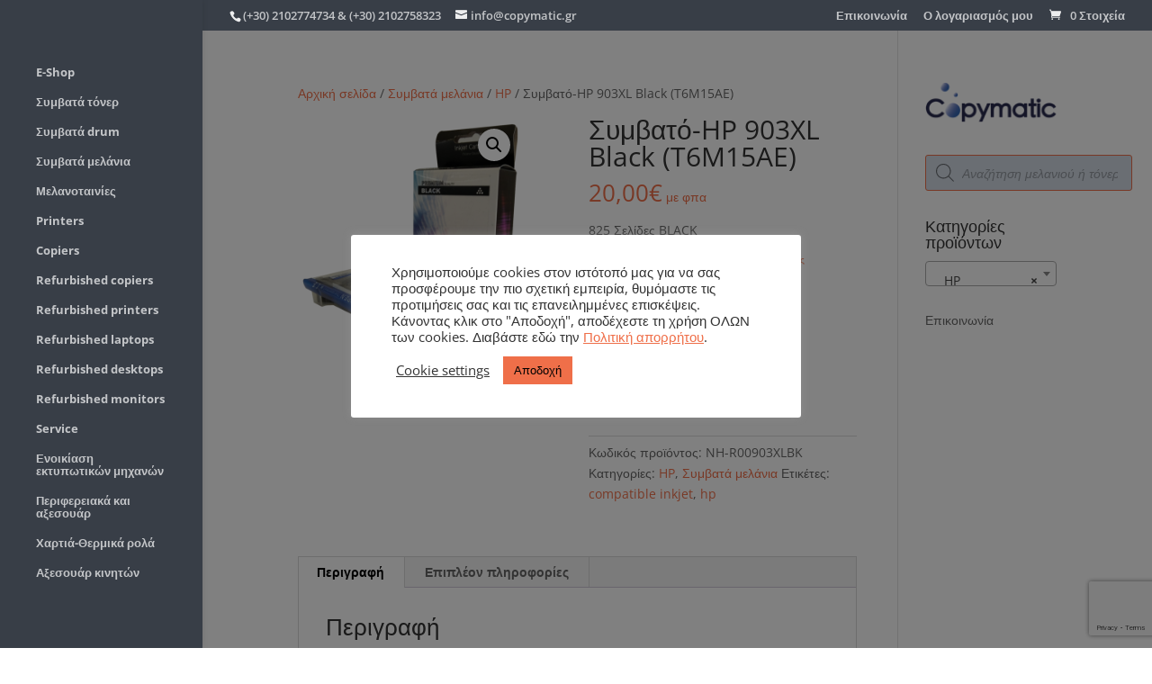

--- FILE ---
content_type: text/html; charset=utf-8
request_url: https://www.google.com/recaptcha/api2/anchor?ar=1&k=6LfWkagZAAAAAEvQl5XX_u9hfU1CZJzD0ywjMfpd&co=aHR0cHM6Ly9jb3B5bWF0aWMuZ3I6NDQz&hl=en&v=PoyoqOPhxBO7pBk68S4YbpHZ&size=invisible&anchor-ms=20000&execute-ms=30000&cb=8u8pagiixg29
body_size: 48562
content:
<!DOCTYPE HTML><html dir="ltr" lang="en"><head><meta http-equiv="Content-Type" content="text/html; charset=UTF-8">
<meta http-equiv="X-UA-Compatible" content="IE=edge">
<title>reCAPTCHA</title>
<style type="text/css">
/* cyrillic-ext */
@font-face {
  font-family: 'Roboto';
  font-style: normal;
  font-weight: 400;
  font-stretch: 100%;
  src: url(//fonts.gstatic.com/s/roboto/v48/KFO7CnqEu92Fr1ME7kSn66aGLdTylUAMa3GUBHMdazTgWw.woff2) format('woff2');
  unicode-range: U+0460-052F, U+1C80-1C8A, U+20B4, U+2DE0-2DFF, U+A640-A69F, U+FE2E-FE2F;
}
/* cyrillic */
@font-face {
  font-family: 'Roboto';
  font-style: normal;
  font-weight: 400;
  font-stretch: 100%;
  src: url(//fonts.gstatic.com/s/roboto/v48/KFO7CnqEu92Fr1ME7kSn66aGLdTylUAMa3iUBHMdazTgWw.woff2) format('woff2');
  unicode-range: U+0301, U+0400-045F, U+0490-0491, U+04B0-04B1, U+2116;
}
/* greek-ext */
@font-face {
  font-family: 'Roboto';
  font-style: normal;
  font-weight: 400;
  font-stretch: 100%;
  src: url(//fonts.gstatic.com/s/roboto/v48/KFO7CnqEu92Fr1ME7kSn66aGLdTylUAMa3CUBHMdazTgWw.woff2) format('woff2');
  unicode-range: U+1F00-1FFF;
}
/* greek */
@font-face {
  font-family: 'Roboto';
  font-style: normal;
  font-weight: 400;
  font-stretch: 100%;
  src: url(//fonts.gstatic.com/s/roboto/v48/KFO7CnqEu92Fr1ME7kSn66aGLdTylUAMa3-UBHMdazTgWw.woff2) format('woff2');
  unicode-range: U+0370-0377, U+037A-037F, U+0384-038A, U+038C, U+038E-03A1, U+03A3-03FF;
}
/* math */
@font-face {
  font-family: 'Roboto';
  font-style: normal;
  font-weight: 400;
  font-stretch: 100%;
  src: url(//fonts.gstatic.com/s/roboto/v48/KFO7CnqEu92Fr1ME7kSn66aGLdTylUAMawCUBHMdazTgWw.woff2) format('woff2');
  unicode-range: U+0302-0303, U+0305, U+0307-0308, U+0310, U+0312, U+0315, U+031A, U+0326-0327, U+032C, U+032F-0330, U+0332-0333, U+0338, U+033A, U+0346, U+034D, U+0391-03A1, U+03A3-03A9, U+03B1-03C9, U+03D1, U+03D5-03D6, U+03F0-03F1, U+03F4-03F5, U+2016-2017, U+2034-2038, U+203C, U+2040, U+2043, U+2047, U+2050, U+2057, U+205F, U+2070-2071, U+2074-208E, U+2090-209C, U+20D0-20DC, U+20E1, U+20E5-20EF, U+2100-2112, U+2114-2115, U+2117-2121, U+2123-214F, U+2190, U+2192, U+2194-21AE, U+21B0-21E5, U+21F1-21F2, U+21F4-2211, U+2213-2214, U+2216-22FF, U+2308-230B, U+2310, U+2319, U+231C-2321, U+2336-237A, U+237C, U+2395, U+239B-23B7, U+23D0, U+23DC-23E1, U+2474-2475, U+25AF, U+25B3, U+25B7, U+25BD, U+25C1, U+25CA, U+25CC, U+25FB, U+266D-266F, U+27C0-27FF, U+2900-2AFF, U+2B0E-2B11, U+2B30-2B4C, U+2BFE, U+3030, U+FF5B, U+FF5D, U+1D400-1D7FF, U+1EE00-1EEFF;
}
/* symbols */
@font-face {
  font-family: 'Roboto';
  font-style: normal;
  font-weight: 400;
  font-stretch: 100%;
  src: url(//fonts.gstatic.com/s/roboto/v48/KFO7CnqEu92Fr1ME7kSn66aGLdTylUAMaxKUBHMdazTgWw.woff2) format('woff2');
  unicode-range: U+0001-000C, U+000E-001F, U+007F-009F, U+20DD-20E0, U+20E2-20E4, U+2150-218F, U+2190, U+2192, U+2194-2199, U+21AF, U+21E6-21F0, U+21F3, U+2218-2219, U+2299, U+22C4-22C6, U+2300-243F, U+2440-244A, U+2460-24FF, U+25A0-27BF, U+2800-28FF, U+2921-2922, U+2981, U+29BF, U+29EB, U+2B00-2BFF, U+4DC0-4DFF, U+FFF9-FFFB, U+10140-1018E, U+10190-1019C, U+101A0, U+101D0-101FD, U+102E0-102FB, U+10E60-10E7E, U+1D2C0-1D2D3, U+1D2E0-1D37F, U+1F000-1F0FF, U+1F100-1F1AD, U+1F1E6-1F1FF, U+1F30D-1F30F, U+1F315, U+1F31C, U+1F31E, U+1F320-1F32C, U+1F336, U+1F378, U+1F37D, U+1F382, U+1F393-1F39F, U+1F3A7-1F3A8, U+1F3AC-1F3AF, U+1F3C2, U+1F3C4-1F3C6, U+1F3CA-1F3CE, U+1F3D4-1F3E0, U+1F3ED, U+1F3F1-1F3F3, U+1F3F5-1F3F7, U+1F408, U+1F415, U+1F41F, U+1F426, U+1F43F, U+1F441-1F442, U+1F444, U+1F446-1F449, U+1F44C-1F44E, U+1F453, U+1F46A, U+1F47D, U+1F4A3, U+1F4B0, U+1F4B3, U+1F4B9, U+1F4BB, U+1F4BF, U+1F4C8-1F4CB, U+1F4D6, U+1F4DA, U+1F4DF, U+1F4E3-1F4E6, U+1F4EA-1F4ED, U+1F4F7, U+1F4F9-1F4FB, U+1F4FD-1F4FE, U+1F503, U+1F507-1F50B, U+1F50D, U+1F512-1F513, U+1F53E-1F54A, U+1F54F-1F5FA, U+1F610, U+1F650-1F67F, U+1F687, U+1F68D, U+1F691, U+1F694, U+1F698, U+1F6AD, U+1F6B2, U+1F6B9-1F6BA, U+1F6BC, U+1F6C6-1F6CF, U+1F6D3-1F6D7, U+1F6E0-1F6EA, U+1F6F0-1F6F3, U+1F6F7-1F6FC, U+1F700-1F7FF, U+1F800-1F80B, U+1F810-1F847, U+1F850-1F859, U+1F860-1F887, U+1F890-1F8AD, U+1F8B0-1F8BB, U+1F8C0-1F8C1, U+1F900-1F90B, U+1F93B, U+1F946, U+1F984, U+1F996, U+1F9E9, U+1FA00-1FA6F, U+1FA70-1FA7C, U+1FA80-1FA89, U+1FA8F-1FAC6, U+1FACE-1FADC, U+1FADF-1FAE9, U+1FAF0-1FAF8, U+1FB00-1FBFF;
}
/* vietnamese */
@font-face {
  font-family: 'Roboto';
  font-style: normal;
  font-weight: 400;
  font-stretch: 100%;
  src: url(//fonts.gstatic.com/s/roboto/v48/KFO7CnqEu92Fr1ME7kSn66aGLdTylUAMa3OUBHMdazTgWw.woff2) format('woff2');
  unicode-range: U+0102-0103, U+0110-0111, U+0128-0129, U+0168-0169, U+01A0-01A1, U+01AF-01B0, U+0300-0301, U+0303-0304, U+0308-0309, U+0323, U+0329, U+1EA0-1EF9, U+20AB;
}
/* latin-ext */
@font-face {
  font-family: 'Roboto';
  font-style: normal;
  font-weight: 400;
  font-stretch: 100%;
  src: url(//fonts.gstatic.com/s/roboto/v48/KFO7CnqEu92Fr1ME7kSn66aGLdTylUAMa3KUBHMdazTgWw.woff2) format('woff2');
  unicode-range: U+0100-02BA, U+02BD-02C5, U+02C7-02CC, U+02CE-02D7, U+02DD-02FF, U+0304, U+0308, U+0329, U+1D00-1DBF, U+1E00-1E9F, U+1EF2-1EFF, U+2020, U+20A0-20AB, U+20AD-20C0, U+2113, U+2C60-2C7F, U+A720-A7FF;
}
/* latin */
@font-face {
  font-family: 'Roboto';
  font-style: normal;
  font-weight: 400;
  font-stretch: 100%;
  src: url(//fonts.gstatic.com/s/roboto/v48/KFO7CnqEu92Fr1ME7kSn66aGLdTylUAMa3yUBHMdazQ.woff2) format('woff2');
  unicode-range: U+0000-00FF, U+0131, U+0152-0153, U+02BB-02BC, U+02C6, U+02DA, U+02DC, U+0304, U+0308, U+0329, U+2000-206F, U+20AC, U+2122, U+2191, U+2193, U+2212, U+2215, U+FEFF, U+FFFD;
}
/* cyrillic-ext */
@font-face {
  font-family: 'Roboto';
  font-style: normal;
  font-weight: 500;
  font-stretch: 100%;
  src: url(//fonts.gstatic.com/s/roboto/v48/KFO7CnqEu92Fr1ME7kSn66aGLdTylUAMa3GUBHMdazTgWw.woff2) format('woff2');
  unicode-range: U+0460-052F, U+1C80-1C8A, U+20B4, U+2DE0-2DFF, U+A640-A69F, U+FE2E-FE2F;
}
/* cyrillic */
@font-face {
  font-family: 'Roboto';
  font-style: normal;
  font-weight: 500;
  font-stretch: 100%;
  src: url(//fonts.gstatic.com/s/roboto/v48/KFO7CnqEu92Fr1ME7kSn66aGLdTylUAMa3iUBHMdazTgWw.woff2) format('woff2');
  unicode-range: U+0301, U+0400-045F, U+0490-0491, U+04B0-04B1, U+2116;
}
/* greek-ext */
@font-face {
  font-family: 'Roboto';
  font-style: normal;
  font-weight: 500;
  font-stretch: 100%;
  src: url(//fonts.gstatic.com/s/roboto/v48/KFO7CnqEu92Fr1ME7kSn66aGLdTylUAMa3CUBHMdazTgWw.woff2) format('woff2');
  unicode-range: U+1F00-1FFF;
}
/* greek */
@font-face {
  font-family: 'Roboto';
  font-style: normal;
  font-weight: 500;
  font-stretch: 100%;
  src: url(//fonts.gstatic.com/s/roboto/v48/KFO7CnqEu92Fr1ME7kSn66aGLdTylUAMa3-UBHMdazTgWw.woff2) format('woff2');
  unicode-range: U+0370-0377, U+037A-037F, U+0384-038A, U+038C, U+038E-03A1, U+03A3-03FF;
}
/* math */
@font-face {
  font-family: 'Roboto';
  font-style: normal;
  font-weight: 500;
  font-stretch: 100%;
  src: url(//fonts.gstatic.com/s/roboto/v48/KFO7CnqEu92Fr1ME7kSn66aGLdTylUAMawCUBHMdazTgWw.woff2) format('woff2');
  unicode-range: U+0302-0303, U+0305, U+0307-0308, U+0310, U+0312, U+0315, U+031A, U+0326-0327, U+032C, U+032F-0330, U+0332-0333, U+0338, U+033A, U+0346, U+034D, U+0391-03A1, U+03A3-03A9, U+03B1-03C9, U+03D1, U+03D5-03D6, U+03F0-03F1, U+03F4-03F5, U+2016-2017, U+2034-2038, U+203C, U+2040, U+2043, U+2047, U+2050, U+2057, U+205F, U+2070-2071, U+2074-208E, U+2090-209C, U+20D0-20DC, U+20E1, U+20E5-20EF, U+2100-2112, U+2114-2115, U+2117-2121, U+2123-214F, U+2190, U+2192, U+2194-21AE, U+21B0-21E5, U+21F1-21F2, U+21F4-2211, U+2213-2214, U+2216-22FF, U+2308-230B, U+2310, U+2319, U+231C-2321, U+2336-237A, U+237C, U+2395, U+239B-23B7, U+23D0, U+23DC-23E1, U+2474-2475, U+25AF, U+25B3, U+25B7, U+25BD, U+25C1, U+25CA, U+25CC, U+25FB, U+266D-266F, U+27C0-27FF, U+2900-2AFF, U+2B0E-2B11, U+2B30-2B4C, U+2BFE, U+3030, U+FF5B, U+FF5D, U+1D400-1D7FF, U+1EE00-1EEFF;
}
/* symbols */
@font-face {
  font-family: 'Roboto';
  font-style: normal;
  font-weight: 500;
  font-stretch: 100%;
  src: url(//fonts.gstatic.com/s/roboto/v48/KFO7CnqEu92Fr1ME7kSn66aGLdTylUAMaxKUBHMdazTgWw.woff2) format('woff2');
  unicode-range: U+0001-000C, U+000E-001F, U+007F-009F, U+20DD-20E0, U+20E2-20E4, U+2150-218F, U+2190, U+2192, U+2194-2199, U+21AF, U+21E6-21F0, U+21F3, U+2218-2219, U+2299, U+22C4-22C6, U+2300-243F, U+2440-244A, U+2460-24FF, U+25A0-27BF, U+2800-28FF, U+2921-2922, U+2981, U+29BF, U+29EB, U+2B00-2BFF, U+4DC0-4DFF, U+FFF9-FFFB, U+10140-1018E, U+10190-1019C, U+101A0, U+101D0-101FD, U+102E0-102FB, U+10E60-10E7E, U+1D2C0-1D2D3, U+1D2E0-1D37F, U+1F000-1F0FF, U+1F100-1F1AD, U+1F1E6-1F1FF, U+1F30D-1F30F, U+1F315, U+1F31C, U+1F31E, U+1F320-1F32C, U+1F336, U+1F378, U+1F37D, U+1F382, U+1F393-1F39F, U+1F3A7-1F3A8, U+1F3AC-1F3AF, U+1F3C2, U+1F3C4-1F3C6, U+1F3CA-1F3CE, U+1F3D4-1F3E0, U+1F3ED, U+1F3F1-1F3F3, U+1F3F5-1F3F7, U+1F408, U+1F415, U+1F41F, U+1F426, U+1F43F, U+1F441-1F442, U+1F444, U+1F446-1F449, U+1F44C-1F44E, U+1F453, U+1F46A, U+1F47D, U+1F4A3, U+1F4B0, U+1F4B3, U+1F4B9, U+1F4BB, U+1F4BF, U+1F4C8-1F4CB, U+1F4D6, U+1F4DA, U+1F4DF, U+1F4E3-1F4E6, U+1F4EA-1F4ED, U+1F4F7, U+1F4F9-1F4FB, U+1F4FD-1F4FE, U+1F503, U+1F507-1F50B, U+1F50D, U+1F512-1F513, U+1F53E-1F54A, U+1F54F-1F5FA, U+1F610, U+1F650-1F67F, U+1F687, U+1F68D, U+1F691, U+1F694, U+1F698, U+1F6AD, U+1F6B2, U+1F6B9-1F6BA, U+1F6BC, U+1F6C6-1F6CF, U+1F6D3-1F6D7, U+1F6E0-1F6EA, U+1F6F0-1F6F3, U+1F6F7-1F6FC, U+1F700-1F7FF, U+1F800-1F80B, U+1F810-1F847, U+1F850-1F859, U+1F860-1F887, U+1F890-1F8AD, U+1F8B0-1F8BB, U+1F8C0-1F8C1, U+1F900-1F90B, U+1F93B, U+1F946, U+1F984, U+1F996, U+1F9E9, U+1FA00-1FA6F, U+1FA70-1FA7C, U+1FA80-1FA89, U+1FA8F-1FAC6, U+1FACE-1FADC, U+1FADF-1FAE9, U+1FAF0-1FAF8, U+1FB00-1FBFF;
}
/* vietnamese */
@font-face {
  font-family: 'Roboto';
  font-style: normal;
  font-weight: 500;
  font-stretch: 100%;
  src: url(//fonts.gstatic.com/s/roboto/v48/KFO7CnqEu92Fr1ME7kSn66aGLdTylUAMa3OUBHMdazTgWw.woff2) format('woff2');
  unicode-range: U+0102-0103, U+0110-0111, U+0128-0129, U+0168-0169, U+01A0-01A1, U+01AF-01B0, U+0300-0301, U+0303-0304, U+0308-0309, U+0323, U+0329, U+1EA0-1EF9, U+20AB;
}
/* latin-ext */
@font-face {
  font-family: 'Roboto';
  font-style: normal;
  font-weight: 500;
  font-stretch: 100%;
  src: url(//fonts.gstatic.com/s/roboto/v48/KFO7CnqEu92Fr1ME7kSn66aGLdTylUAMa3KUBHMdazTgWw.woff2) format('woff2');
  unicode-range: U+0100-02BA, U+02BD-02C5, U+02C7-02CC, U+02CE-02D7, U+02DD-02FF, U+0304, U+0308, U+0329, U+1D00-1DBF, U+1E00-1E9F, U+1EF2-1EFF, U+2020, U+20A0-20AB, U+20AD-20C0, U+2113, U+2C60-2C7F, U+A720-A7FF;
}
/* latin */
@font-face {
  font-family: 'Roboto';
  font-style: normal;
  font-weight: 500;
  font-stretch: 100%;
  src: url(//fonts.gstatic.com/s/roboto/v48/KFO7CnqEu92Fr1ME7kSn66aGLdTylUAMa3yUBHMdazQ.woff2) format('woff2');
  unicode-range: U+0000-00FF, U+0131, U+0152-0153, U+02BB-02BC, U+02C6, U+02DA, U+02DC, U+0304, U+0308, U+0329, U+2000-206F, U+20AC, U+2122, U+2191, U+2193, U+2212, U+2215, U+FEFF, U+FFFD;
}
/* cyrillic-ext */
@font-face {
  font-family: 'Roboto';
  font-style: normal;
  font-weight: 900;
  font-stretch: 100%;
  src: url(//fonts.gstatic.com/s/roboto/v48/KFO7CnqEu92Fr1ME7kSn66aGLdTylUAMa3GUBHMdazTgWw.woff2) format('woff2');
  unicode-range: U+0460-052F, U+1C80-1C8A, U+20B4, U+2DE0-2DFF, U+A640-A69F, U+FE2E-FE2F;
}
/* cyrillic */
@font-face {
  font-family: 'Roboto';
  font-style: normal;
  font-weight: 900;
  font-stretch: 100%;
  src: url(//fonts.gstatic.com/s/roboto/v48/KFO7CnqEu92Fr1ME7kSn66aGLdTylUAMa3iUBHMdazTgWw.woff2) format('woff2');
  unicode-range: U+0301, U+0400-045F, U+0490-0491, U+04B0-04B1, U+2116;
}
/* greek-ext */
@font-face {
  font-family: 'Roboto';
  font-style: normal;
  font-weight: 900;
  font-stretch: 100%;
  src: url(//fonts.gstatic.com/s/roboto/v48/KFO7CnqEu92Fr1ME7kSn66aGLdTylUAMa3CUBHMdazTgWw.woff2) format('woff2');
  unicode-range: U+1F00-1FFF;
}
/* greek */
@font-face {
  font-family: 'Roboto';
  font-style: normal;
  font-weight: 900;
  font-stretch: 100%;
  src: url(//fonts.gstatic.com/s/roboto/v48/KFO7CnqEu92Fr1ME7kSn66aGLdTylUAMa3-UBHMdazTgWw.woff2) format('woff2');
  unicode-range: U+0370-0377, U+037A-037F, U+0384-038A, U+038C, U+038E-03A1, U+03A3-03FF;
}
/* math */
@font-face {
  font-family: 'Roboto';
  font-style: normal;
  font-weight: 900;
  font-stretch: 100%;
  src: url(//fonts.gstatic.com/s/roboto/v48/KFO7CnqEu92Fr1ME7kSn66aGLdTylUAMawCUBHMdazTgWw.woff2) format('woff2');
  unicode-range: U+0302-0303, U+0305, U+0307-0308, U+0310, U+0312, U+0315, U+031A, U+0326-0327, U+032C, U+032F-0330, U+0332-0333, U+0338, U+033A, U+0346, U+034D, U+0391-03A1, U+03A3-03A9, U+03B1-03C9, U+03D1, U+03D5-03D6, U+03F0-03F1, U+03F4-03F5, U+2016-2017, U+2034-2038, U+203C, U+2040, U+2043, U+2047, U+2050, U+2057, U+205F, U+2070-2071, U+2074-208E, U+2090-209C, U+20D0-20DC, U+20E1, U+20E5-20EF, U+2100-2112, U+2114-2115, U+2117-2121, U+2123-214F, U+2190, U+2192, U+2194-21AE, U+21B0-21E5, U+21F1-21F2, U+21F4-2211, U+2213-2214, U+2216-22FF, U+2308-230B, U+2310, U+2319, U+231C-2321, U+2336-237A, U+237C, U+2395, U+239B-23B7, U+23D0, U+23DC-23E1, U+2474-2475, U+25AF, U+25B3, U+25B7, U+25BD, U+25C1, U+25CA, U+25CC, U+25FB, U+266D-266F, U+27C0-27FF, U+2900-2AFF, U+2B0E-2B11, U+2B30-2B4C, U+2BFE, U+3030, U+FF5B, U+FF5D, U+1D400-1D7FF, U+1EE00-1EEFF;
}
/* symbols */
@font-face {
  font-family: 'Roboto';
  font-style: normal;
  font-weight: 900;
  font-stretch: 100%;
  src: url(//fonts.gstatic.com/s/roboto/v48/KFO7CnqEu92Fr1ME7kSn66aGLdTylUAMaxKUBHMdazTgWw.woff2) format('woff2');
  unicode-range: U+0001-000C, U+000E-001F, U+007F-009F, U+20DD-20E0, U+20E2-20E4, U+2150-218F, U+2190, U+2192, U+2194-2199, U+21AF, U+21E6-21F0, U+21F3, U+2218-2219, U+2299, U+22C4-22C6, U+2300-243F, U+2440-244A, U+2460-24FF, U+25A0-27BF, U+2800-28FF, U+2921-2922, U+2981, U+29BF, U+29EB, U+2B00-2BFF, U+4DC0-4DFF, U+FFF9-FFFB, U+10140-1018E, U+10190-1019C, U+101A0, U+101D0-101FD, U+102E0-102FB, U+10E60-10E7E, U+1D2C0-1D2D3, U+1D2E0-1D37F, U+1F000-1F0FF, U+1F100-1F1AD, U+1F1E6-1F1FF, U+1F30D-1F30F, U+1F315, U+1F31C, U+1F31E, U+1F320-1F32C, U+1F336, U+1F378, U+1F37D, U+1F382, U+1F393-1F39F, U+1F3A7-1F3A8, U+1F3AC-1F3AF, U+1F3C2, U+1F3C4-1F3C6, U+1F3CA-1F3CE, U+1F3D4-1F3E0, U+1F3ED, U+1F3F1-1F3F3, U+1F3F5-1F3F7, U+1F408, U+1F415, U+1F41F, U+1F426, U+1F43F, U+1F441-1F442, U+1F444, U+1F446-1F449, U+1F44C-1F44E, U+1F453, U+1F46A, U+1F47D, U+1F4A3, U+1F4B0, U+1F4B3, U+1F4B9, U+1F4BB, U+1F4BF, U+1F4C8-1F4CB, U+1F4D6, U+1F4DA, U+1F4DF, U+1F4E3-1F4E6, U+1F4EA-1F4ED, U+1F4F7, U+1F4F9-1F4FB, U+1F4FD-1F4FE, U+1F503, U+1F507-1F50B, U+1F50D, U+1F512-1F513, U+1F53E-1F54A, U+1F54F-1F5FA, U+1F610, U+1F650-1F67F, U+1F687, U+1F68D, U+1F691, U+1F694, U+1F698, U+1F6AD, U+1F6B2, U+1F6B9-1F6BA, U+1F6BC, U+1F6C6-1F6CF, U+1F6D3-1F6D7, U+1F6E0-1F6EA, U+1F6F0-1F6F3, U+1F6F7-1F6FC, U+1F700-1F7FF, U+1F800-1F80B, U+1F810-1F847, U+1F850-1F859, U+1F860-1F887, U+1F890-1F8AD, U+1F8B0-1F8BB, U+1F8C0-1F8C1, U+1F900-1F90B, U+1F93B, U+1F946, U+1F984, U+1F996, U+1F9E9, U+1FA00-1FA6F, U+1FA70-1FA7C, U+1FA80-1FA89, U+1FA8F-1FAC6, U+1FACE-1FADC, U+1FADF-1FAE9, U+1FAF0-1FAF8, U+1FB00-1FBFF;
}
/* vietnamese */
@font-face {
  font-family: 'Roboto';
  font-style: normal;
  font-weight: 900;
  font-stretch: 100%;
  src: url(//fonts.gstatic.com/s/roboto/v48/KFO7CnqEu92Fr1ME7kSn66aGLdTylUAMa3OUBHMdazTgWw.woff2) format('woff2');
  unicode-range: U+0102-0103, U+0110-0111, U+0128-0129, U+0168-0169, U+01A0-01A1, U+01AF-01B0, U+0300-0301, U+0303-0304, U+0308-0309, U+0323, U+0329, U+1EA0-1EF9, U+20AB;
}
/* latin-ext */
@font-face {
  font-family: 'Roboto';
  font-style: normal;
  font-weight: 900;
  font-stretch: 100%;
  src: url(//fonts.gstatic.com/s/roboto/v48/KFO7CnqEu92Fr1ME7kSn66aGLdTylUAMa3KUBHMdazTgWw.woff2) format('woff2');
  unicode-range: U+0100-02BA, U+02BD-02C5, U+02C7-02CC, U+02CE-02D7, U+02DD-02FF, U+0304, U+0308, U+0329, U+1D00-1DBF, U+1E00-1E9F, U+1EF2-1EFF, U+2020, U+20A0-20AB, U+20AD-20C0, U+2113, U+2C60-2C7F, U+A720-A7FF;
}
/* latin */
@font-face {
  font-family: 'Roboto';
  font-style: normal;
  font-weight: 900;
  font-stretch: 100%;
  src: url(//fonts.gstatic.com/s/roboto/v48/KFO7CnqEu92Fr1ME7kSn66aGLdTylUAMa3yUBHMdazQ.woff2) format('woff2');
  unicode-range: U+0000-00FF, U+0131, U+0152-0153, U+02BB-02BC, U+02C6, U+02DA, U+02DC, U+0304, U+0308, U+0329, U+2000-206F, U+20AC, U+2122, U+2191, U+2193, U+2212, U+2215, U+FEFF, U+FFFD;
}

</style>
<link rel="stylesheet" type="text/css" href="https://www.gstatic.com/recaptcha/releases/PoyoqOPhxBO7pBk68S4YbpHZ/styles__ltr.css">
<script nonce="kvzR5kEbJesWjhaE2JH4YQ" type="text/javascript">window['__recaptcha_api'] = 'https://www.google.com/recaptcha/api2/';</script>
<script type="text/javascript" src="https://www.gstatic.com/recaptcha/releases/PoyoqOPhxBO7pBk68S4YbpHZ/recaptcha__en.js" nonce="kvzR5kEbJesWjhaE2JH4YQ">
      
    </script></head>
<body><div id="rc-anchor-alert" class="rc-anchor-alert"></div>
<input type="hidden" id="recaptcha-token" value="[base64]">
<script type="text/javascript" nonce="kvzR5kEbJesWjhaE2JH4YQ">
      recaptcha.anchor.Main.init("[\x22ainput\x22,[\x22bgdata\x22,\x22\x22,\[base64]/[base64]/[base64]/[base64]/[base64]/[base64]/[base64]/[base64]/[base64]/[base64]\\u003d\x22,\[base64]\\u003d\x22,\x22V8Ouwp3CrFZ1a8K1wqTCuMOnT8OufcOBfXXDqcK8wqQcw4RHwqxOU8O0w59sw5nCvcKSJ8KdL0rCt8KawozDi8K5R8OZCcOXw54LwpIhdlg5wq3Di8OBwpDCuCfDmMOvw7ZSw5nDvk3CqAZ/[base64]/wpzDtG9Nw7B/JcKTdsKOc8KUPMKAM8KfB3Vsw7N8w4zDkwkvBiAQwoLCtsKpOAp3wq3Dq2Apwqk5w6PCqjPCsyjCuhjDicOSYMK7w7NEwrYMw7goMcOqwqXCnFMcYsO/[base64]/Cn8KgLsOkPsKAw4J5Q3zCpA3Clk9Nwqx6CsKiw47DvsKQAcKnSnDDs8OOScOAJMKBFXXCi8Ovw6jCljzDqQVcwogoasK9wqoAw6HCqcO5CRDCuMOawoEBCTZEw6E2XA1Aw7BPdcOXwqrDi8Osa3M1Cg7DpMKQw5nDhEjCo8OeWsKnEn/DvMKeGVDCuDRmJSVQRcKTwr/DncKvwq7DsgscMcKnB3rCiWE9wotzwrXCrcK6FAVLEMKLbsO/[base64]/DkDIvwrFOworCiiI2wpjDtErCrcOkwpHDmMKHGMK/dktYw4LDiyQIAcKUwrIkwpRWw6cLFjZ/Z8KDw45hCjNOw79gw7XDqXMeV8OuVT0sH0jDnwLCvxNxwoFTw7DCp8OyK8KOcXZeUMO+YsK9wqIowptNNzHDryFZEcKRflDDnhXDjcO2wrENRsKYZ8O8wq5Vwrxiw7LDkmpTw7AGw7VOE8OSH20Zw7rCucKrAD3Dp8OZw7BVwphewpgvYFXCjF/Cs0XCkzMWGzNNZsKFBsK5w4YuKzDDvMK/[base64]/CiSbDuV1fbsKyFsOFeCVPwpR0wqhwwr7Du8O4BmDCtHleFcOLOAfDlhIgX8OewovCpsOLwp7CiMO7Ph7DvsOgw7Jbw4XDtw/[base64]/wrIOU2nCkcO7wo3DscODY8KYe1zDmjNuwr45w5dCNwzCssKNKMOuw6AFbMOAbEvChsOcwq7CohkMw5pbYMKRwoxjZsKYeUpyw4QewrHCp8O1wr9Mwqwew4UpelzCgcK4wr/[base64]/DjSwCamoZIcKrw6xEJMO+woLDu8OGFcKlw47DuXsAKcOtcsOrWUjDkgZqwqBQw7/CpGRSERBNw5TCiV8jwrZsA8OqD8OfMQEkGjhIwprCqVtWwrTCpWXCnkfDm8O1d1nCgHVYPcODw4V1w55GJsOQDA8oDMO7YcKkwrtNw7EXGQltW8O/w6DDicONCsKaNBPClcKiZcKwwqnDs8O5w7Yqw5rDoMOOwotTAhgUwp/Dt8OdS1PDpcOCTsKwwqdufMK2cXdUPC7CnsOxCMK+wqHCv8KJPFPDn3rDt3/CimFrb8KWVMOJwp7Do8KowqlIw7hTOlZLHsO/wrkjPcOKUzbCpcKgRk/DljEgVHp7LFLCocO7w5AhDxXCkMKNfFzDqCrCtsK1w7dHAcO6wrbDgcKtbcOcGlnDj8K/[base64]/DizDCqMKJw5UEw5o2w6/[base64]/[base64]/[base64]/DgkLDlsKMw5RVwpDCrkBhwrZlYcObVcKPfsKlVi3DjRoAU1AnFMO5AjcWw77CrUTDhsKRw4/CqMKXejABw7dAw4V3eVQLw4DDnBjDs8KrFX7Dqm7Chl3CiMOAG20dSH47woPCt8ONGMKDwofCjsK6J8KjfcOnQ0HDrcOnLQbCpsOwIl1Pw4IYTHEHwrRew5E1IsOowrQDw4bCjcO2wqU6DUXCsVZrSWvDu1jCu8Kww4zDhcOuPcOjwrrDoGBOw59LYMKCw5Roen/Cu8K9X8KGwrllwq1GXFQbFMO/woPDosO9cMOoNMOPwp/DqwI2wrHCjMKUHcOOGSjDkTAXwozDg8Okw7fDs8KlwrxkAMO1wp85FMKjSlUmwqnDvi0tQ18DKzXDn1HDmR5oXADCvsO8w4pVfsKzexlIw4E0asOjwq1gw7PCrQUjUcOqwrJSVMKcwoQLWmB7w545wq4HwrrDu8KJw4zDmVMhw4ofw6bDrS8QYcOxwqx/BcK1FgzCljrDs2I0QsKcX1LCswg6N8KfDMK7w6/Ckz7Dt3sCwp8Kwq5Rw6s3w4zDjMOtwrzDosK+eB/DkiAqRTxZFDopwolPwosBwrJBw5lQJQHDvDDCu8Kuw4E7w49jw6/[base64]/wobCncO9w7NUPT3DisO+P8O0wojDoMKMNsK6eC9Xf1XDqsO9F8OSF1g3w5B+w43DsDgaw6rDicKWwpliw4oidlA0HCBrwopXwrvChFcRY8Kfw5rCrXEJDyLDriNNAsKgKcOZfRHDlMOcwoIwNcKMCAN2w4MZw5vDscO6BT/DgWPDpMKjCztTw7LCk8Ocw7DCmcOxwpPCiVMEwovCvh3CqMOpGllZQHszwrfCmcO2w6bCn8KcwosfLwE5cWQXwrvCu2nDqnLChMOQw5TCicKrcivDhWvCnMKXw6bDrcKEw4Q8ED/[base64]/TnfCicOANsKbw7wdFVF6ccKhwoUbwpl8OcOGN8Kpw5zChE/[base64]/ChRLCjmnCqFgeXcKxbXHDpcKKa8KYw5Rvw77CmyDCuMKlwoB+wqBswrrCh19dUMOtQ3d5wq1IwoFDwr7Cpj9wM8Kkw69Qwq3DtcOSw7fCuAUtLXXDp8KSw5w6w6fDlHJhUMOfX8Oew5d5wq0jXwzCusOvwpbDq2Nnw5/CuB8Sw4nCkRAWw7nDglR1wqZrKyvChUrDnsK/wqnCg8Kbwpdhw5fCnMKbVmHDpsKHWMKSwrhcwoEPw63Cnx0IwpQiwqjDnS1Qw4zDr8O3w7QBZgjDjlI3wpDCkknDm1XCiMOxI8OCQMO8wp7DosKmwoHChMOdfcKxwpTDucOvwrNpw7xRSQM/VV8LXcOidgzDicKOesKuwpZ0Iw0qwpNxBMOhRMK2acO1w5AHwqJ0FcOCw6s4JcKMw7l5w4pjQcO0Q8O0EsOKH0wjwr/Ch2nDq8KAwpHDo8KuT8KNbmAUHn0raEZ/wocFEl3DicOtwrMvDBoiw5x8JALCgcK1w4fCp0XDk8OlOMOQDcKDw40+WMOEEAUXbhcJeTDDgyjCjcKvYMKFw4jCssK6dzTCvMKsbxLDqMK0CSM4RsKUQ8Oxwr/[base64]/CgcKTwrLDuMOyDzpQbVvDlno7wqjCvDbDqsKnHcOPF8OGZnZPKMKawrzDkMO8w6xVNcKFRcKXYMO/KcKQwrJjwrkLw6vCrRIFwoTDlWBYwpvCkxxjw4TDp2hDVHpXZ8K0w4w+HMKJP8K3acOZIcO9S3MMwqtlEU3DosOmwqvDqkzCnHorw5dSHcO4EMKUwoXDkEtvWMOew67CrjFww73CpcOwwqRMw6rChcKTKgfClcKbW2V/[base64]/[base64]/[base64]/DtHFLNcKwUSTCkyILwp3CuGIuw517B8KNIGTCnT/DpsOvZnHDhHIEw5wQccKdCMKSSVo7R2/CuHXCu8KmTHvCoW7Dq3xDIMKqw5NAw7TCkcKJVRVlHEwaGcOkwo/DucOKwpnDsVNjw6dndHPCjsKSMnDDnsKwwo08BsOBwpnDkDULW8OxOFbDhynCm8K4DjNCw69jfW/DuCwRwprCsyTCg0JGw5JqwqvDqHEJVMOUVcK1w5Yaw4INw5ApwpvDicOTw7TCuCLChcOWfQnDtMOEEsK2cWjDtBA0wo1aIMKcw6jCmcOsw79jwohXwpUyGTjDrV7CiCIhw67DhcOHSsOIBlFtwpZ/w6XDtcKUwr7CrsO7w4fCp8Kww5xEw5oKWgs6wr8tccOGw4jDsi58MQ1SRMOFwqzDj8OxGGvDjW7DnidLA8K+w43Dl8K3wp/CumNswobCqsOJTMO5wq4fBizCg8OBM1pEw7vDhg3CojdXwpQ4JWhdElTDn2DChMO8FQvDicKnwr4Ob8KZwqvDm8Ojw7nCg8KxwqzCklrCklHDtcOIXV7Ct8OnSxPDmsO1wobCtTPDqcKjQwbCksOLcMK5wpXCjxHDqB1Yw7FdHGDChcO1MsKqasOXccKuUcKpwqM/XBzChz7DmMKdG8KPwqvDjjLCnzY5w4/CscO6wqDChcKZMhLCqcOiw44SID/DnsKoAGI3b2nDqMOMR04fNcKfGMKaRcK7w47CkcOFZ8ODdcOywqAEUA3CoMO7wqjDlsO+w5UCw4LCtw11esO7HWXDm8OKCikIwrN3wrgLGMO/[base64]/CljDCvsKyw7LCkjAXw6MacMO2w7XCnsOxw4LCgsKlCMOxJcKCw7HDosOrw6vChSjCp2piw5HCvy3Ck09Jw7fDugsOwrbDvxpzwrTCpT3CukDDtMK6PMOYLMK4U8Kbw6k5wqLDp1bCvcK3w5gEw5oIEFQLwpFxI3F/w4oWwokMw5wXw5jDmcOPVMOZw5jDpMK1ccO9fk0pDsKmBUnDsVTDmGTCm8KpBcK2TsKlwpVMwrbCjB/DvcOpwrfDssK8OVhNw6w5wqHDicOlw5o7HjU+H8OfLRfCl8OdOlTDkMO3F8KbdVXCgDchX8OIw6zCsAHCoMOlDV5Bwo0EwqxDwqF9HwYIwpV0wpnDr2dJW8OUesKuw5h1LBlkXGLCq0A+wrzDuT7DosKtOFbDqsOXLcOnwo/[base64]/[base64]/Do8K9ERoEwrvCggLDiwLCl8ORworCjUIbwoZ+wqXCpcO9BcKJQcO/J1tBHX8AKcKDw48Gw5oBORMeX8KXJmMLfkLDowkkTsONJAkDI8KpK33CvnDCg3Y8w4l7w4zCoMOiw6pkwpLDrDxICR5pwojCiMOzw67CrUTDiTvCj8OhwqlAwrnCiQJTwq7Cnw/[base64]/DoHDCqcKgwokkDnxJJQ0Nw7rDiMK0QD7Dt1IuTMOWwqpGw4Qew6AANmnCn8OfPF/CqMKJOMOtw7TDqyxjw6fCqkRkwrtMwo7DgRPDiMOXwopFEcKPwoHDscOOw6XCt8K8woJUPhXDtgdXaMOowpPCucK5w6vDvsKHw7XCusK+AcOAAmXCrsO9woQ7K1pUDMKVOX3CusKkwo/CmcOaX8KkwpPDoGPDlMKswo/DkRRgw4zDlsO4DMO+OcKVQ3ZsS8KxaRUsMwDDuzJ4w5dUOlkgMMOWw43Dr0zDuUDDisOYW8KVYsOgwqnDpcOpwrnCliEvw7xPw5YkTGUiwr/[base64]/wpHCkcOPw5bDv8OmA8KmLjgzWm9QccOjw4dbw6Ujwowjwo3Cijwjenx/QcK+K8K6f2nChMOYXmBXwo/CpMOswpXCnXXChFTChMOpwrXCi8Kaw4wpwpzDkMONw7bCrwVxasKLworDrMOlw74hfcO7w7fCm8OEwqgBF8O6OgDCmE4iwo7CksOzB2XDig1Zw4pxVzhsTmjCrsOaf3A+w7NSw4A/bjYOOGEPw67DlsKuwodswrALJEY7X8KHew9XPcKwwr3CosKkSMO+WsO0w5HDpMK1DcOtJ8KKwpc4wo84wr7CpsKow5k/wpU6w6jDmsKCHcKGScKCfC3DscKUw4gFGUbCsMOkTn3DhxLDpXbCqV4kXRTCpyXDrWlvJGgza8OSasOZw6JaJE3CixlFL8KSQSFWwosXw67CsMKIaMKkwr7CgsORw71ww4R9IMKRB0LCrsOES8OfwofDigfCmMKmwqRnHcOZLBjCtMOzGFp2P8O8w4TCvF/[base64]/ATgeO8KdVhgSOsKiS8KGFXYySMKQwrLCtsKvScK+byZYw7PDoyJWw4LCpwDDjcKWw5gdJ2bCjcKOacK6EsOtSsKfGipIw5sxw6XCsSjDrMOSDHrCjMKWwo3DhsKcAMKMKFQVOsKaw4jDuD0bYVUKwpvDhMOoO8OGHAN1C8OQwofDhcKWw7sTw47Dj8K/MzTDkmhmYCc/W8KTwrUowo/CvUPCscKRGsOvSMOaQ0pVwoddewg0UHN/woYvwrjDusO5JMKIwqrDskHClMO2cMOXw5lzw5QYw5ICKltsRB/DpHNOccKrwrxscm/[base64]/Cmj1AUwN2wr3CmMOTwocEw5QcwrXClTk2w4zDi8KowqkXElLDiMKqfH1pTnjDvcKAwpYaw5coSsKBEX/Dn0Q4VsKKwrjDu1VjBm8hw4TCs05TwqUvwqrCn03CnnE0N8KMcmXCgcOvwpUIZwfDliTCoXRgwqfDu8OQVcOPw5tfw4bCvMKuXV5yF8OBw4bCh8KhY8O/eCLDsW0TaMKcw6/CmjxNw5Ipwrknf0DCkMOoWhDCv0dSKMO7w7osUBDCq3vDjsKVw7PDqDXDrcKkw4hRw7/DpAxnW2kHPw52w4Y8w7bDmEfCvizDjGNmw5pZLlMqOiHDmsOzMMOhw6oMXhprOjfDhcK/Hlp/WhInSMOLC8KTMTJSYSDCkMKZe8KPOmZRQhoNViMbwr3Ciwd+DcKTwpfCoTbCoANnw54hwoM0EkUow6PCgkDCsVzDncK/w71Lw5BSVsKGw6wxwq/Cg8OwI2nDnsKsEcKFbcKhw7fDk8Oqw4/CpADDoTUoHBfClDh5BGfCocKnw78awq7DuMKgwrjDug4CwpYeaF7DoDd9wpPDuhjDqXx9wqbDimjDgQvCpsOnw6QbL8O3GcKiw7zDk8K8cmgEw7PDq8O+JUgedsOCNk/DhC9XwqzCo2IBesODwoQPGjDDrSdxw73Dl8KSwpwhwptiwpXDkMKlwohxD03Clhxrwphvw5LChMOJccKRw4zChsKzBThiw55iNMK5HQjDn05vNXHChsKhWGHDl8K7w5rDrBZewprCj8OjwqMUw6XCgMOSw7/ClMKrKcKSUkJfcsOAwo8nfHjClcONwpbCgUfDicOww4LCp8OUUE53ODXCqTfDhcKaATvClSXDow7Cq8Oqw5J7w5t6w43CtcKcwqDCrMKbOHzCr8KGw79zIiRqwo4cPsKmL8KbNcObwopywoHDiMKfw7dSUsO7w77DnAsawrjCnMO/YcKywo0VeMOKacKNIsOCb8OJw6DDqVDDrcKSasK+RRXCmCrDtG9ywqBWw4LDsnLCnTTCk8KbTMO/QSrDp8O1BcKZSsOeFwbCh8K1wprDn0JZLcO3D8Kuw6LCjibDscOdwpnDk8KSRsKBwpfCoMKow5bCrxBMGsO2aMO6LFsLSsOEHy/[base64]/TsOQJHsJehbCscO/woAHEmbDiGXCgVjCq8O2X8Oxw4FLYMOjw4rDmW/[base64]/[base64]/CpQ1Hw4hLw7PDuMKiw6jDtcOZIEYiwoR8wrJCMcKNTWPCpwfCoitBw6vCvMKsCMKCfm5two9xwqDCvjcVb1sgDC91wrjCkMKLY8O6wp7CksKOCCM6aRNaCXPDoSbDqsO4XVTCosOmEMKYa8Omw4wHw7QfwqHCoFxBB8OowrJ4SsO9woPChsKWDcKyAg7CsMO/GgDCtMK/[base64]/[base64]/Cq10hwoN7Xkokw7sCwp3CiyctcWhgw5dEa8OXBMKHwp3DssKWw7diw47CmQ/DnMOHwpYUfsKAwqZrw4VNOFcJw4kJbMKPAx/DrMODLcOaYMKGAsObPcOpcRPCrcOCTsOUw6RnABIqwrDCoWbDuj/Dp8O0Hx/Dl24+woJEOMKqwpgUw7NHaMKYMsOlOyMYLS0Zw4Iow7TDmR7DgH0Kw6TCmcOuUAI7TcOywrrClF09w4wBZ8OCw5bCh8K2wofCsVrCrlhFfxoxWsKTX8KvYMOVR8KPwq97w50Jw7kTU8Oew75TKsOqSXFOf8Ovwo0Ww5jDgxF0fTtOwotPwq/[base64]/CssOqaVfCtMKjHUvCscKkwrsCZmUrJSBhwqsTeMOONk9kPEwdAsOjI8Kaw7k/UHrDszUwwpIrwpoPwrTCl1HCtMK5RlcIWcKhN20OIkjDughlCcKYw4MWT8KKamHCjzkALi/DqcKmw67DvsKfwp3DijPDr8ONHkfCq8KMw7PCssKLw7d/[base64]/CiWoew7RSw7bCsSfDihkUB8K9MC3DuMOLMlbDszxkCcK9wr/Dt8KjZcKIMk5ww4BOf8K/w5jDgMOzw6HCrcOwABV5wrnDnyErC8OOwpPDhy1sSyPDosOMwoYYw4PCmENAWMOqwrfCuxDCtxBGwoHCgMO6w7TCosK2w5VoesKkSGAzDsOOUw4UPBVMw6PDkwlbwrZhwqVBw6/[base64]/DrMOEw7fDiRF/fMO8CcO8w696eMOhHnoVwosPa8OrwoBLw7YMw7vCsFsgw7LDgMO7w73Cn8OiG3kFIcOULwfDmGzDnCBgwrTCosKowq7DrAPDi8K6PgjDh8KBw7nCq8ObdiPCpnTCtXY/wo/Dp8K+EMKJcsKjw6d1wonChsOPwqoTw7XCl8KKwqfCuizCohIJYsOiw54LPlXDk8Kzw43CpsOCwpTCq2/CssO3w57CtC/DpcKWwrLDpMKOw7FfSjZrD8KYw6ENw4knDMOkACQVRsKpAUvDuMKyNMKXw77CnSbDuy15QkVMwqTDkwwCalHCp8KYKnjDo8O9w7UpZm/Ch2TDlcO4w5FFwr/DlcOeOlnDpMOfw7oUQsKNwrjDiMKUNRoHB1/[base64]/DqsOzQcKWd8OKw7Qiw6JqwqHCi8OfSwB2exPCg8Kfw5Bww7jCgCcxw5FVMcKwwr7DqsKUMMKnwqjDh8K9wolPw514EAxRwqVKfj/Csw7DtcOFOmvCkXDDjRVlNcOTwrPCo2gBw5TDj8KmKW8sw6LDjMOCJMK4ITfDhAXDiB4Qw5ZQYi/[base64]/CuMOpfsOBKcKnKk7Cv8KTw4PCgMKKW8O1w6TCpsOvVcK2NMKFC8O0w5RlFcOIMMO0w47CqsOGwqF0wrYYwpEGw5pCwq/[base64]/[base64]/Cl8O/w7N+w6bCumI1wojDjsKKw41Fw69Ww4UkDcK0WS7Cjy3DpsKtwp8KwovDlMO/U0nCqsOhw6rCohZ2JcOYw6VywrPCscK1dMKzRmHCmjPCpFrDkGcABMKJdVXCqcKhwpQww4EzRsKmwoPCgB/Ds8OnImXCsHs9EsKKQsKQImnCkh7CrU7DgVluWcKEwr/DoydvEn1jVx9uAl1pw5YgLifDtWnDmMKDw5vCm3kQRWbDhhQKLFvCvsOrw7IdQcOSXFg6w6FQWlEiw43DqsOBwr/DuS1Tw59tRGJFwrcnw4PDmwx2wqoUPcKNwoDDp8O8w4YHwqpCLsOaw7XDocKlJ8KiwpnDk1vCnxfCksOEwonCmC4zNAVzwoDDkXvDoMKJA3/DtCZLw7PDuCrCoyMww6dOwpLDtsKhwpxIwqbCtArDsMOVwp05GyscwrB/EsOJwq/Ct3nDhRbDihrCvsK9wqQkwq/[base64]/CusK+VsOTFCFCMsKOFT5KwqYTwpoaw5BWw7o3woBBSsO7w7skw67Dh8KPwp4IwqPCpHcoa8Ogd8OTC8OPw4zCsU9xbcKMJ8OfaHjCvQbDlXPDuHdWR2jDrj0Vw53Dul3CilZCV8KJw4XCrMOew6XCh0FtPMOeTy5Ew7Fsw4/DuTXDrcKww509w7/DmcOLecKiSsOmecOnbcK1wotXJMOtLzQ4JcOAwrTCuMODwpvDvMKuw6fCucKDARhBfxLCh8KpSktnakEiVzEBw47CgsKPNzLCmcO5a0HDh1Fmwrk+w5PDtsKLw4NcWsOpwr0UQkXCocOWw4kDfRvDmmJ1w5/Cu8OIw4TChx3Dln3DgsK5wpc7w6snPBc9w6zCtRbCr8Ksw7tTw4nCvsKrHMOpwq1HwqlHwqLDllvCisOaE0vDjcOMwpPDpsOPUcKbw4ZrwrZdVkk9AEhSNVjDpkdWwowmw6LDrsKnw5rDrcO/ccODwrANN8KBXMK+w4rDhGkVCTvCon7Drk3DksK9wojDi8OHwog5w6o+fxbDlCHCvW3CsjjDncOmw5lZPMK2wpdgRcKDHMO8CsO5w7HCosK+w51/woRHw77DrzI/w6wPwpPDlyFcZ8OwaMOxw4XDlsOIdgMiw63DpDNDdT1sPgnDk8KFT8K+aittQsOXfMOcwqjCj8ORw6DDpMKdXjDCi8OqV8OFw7bDvsODJk/DvXxxw43DssKzGiHCj8OFwqzDol/CocK7aMOWW8OMRcK5w6/CkcOGL8OEwpAgw71HPsKww69CwqwPcldswrNCw4vDmsO0w610wp7CjsOywpxEw7jDiUDDi8OLw4nCsjsMYMKqwqPDuFVHw5lOdcOOw74QJMK/CG9dw6oCaMOZEA8bw5gcw7xxwo9GaRp9Sx3Co8OxewXClzk3w6nCj8K9w4rDslzDnH/CicO9w6ESw5jDukdBLsOGw68Cw7bCm0/[base64]/[base64]/ecKqJw7CnRBPw6BDwrF9J8KnfcKPw4DDiMOKwpkiFQtyS3PDijHDoCPDlcOEw5oaTsKnwp/DlHYoO0LDv07Cm8K1w77DoW0kw5jChcOWHMOlMlkMwrvCj20twotAaMOCwqrCgHTCocKQwpFnPMOew4jCvyrDpHHDo8KSJHd/[base64]/DvcOhw5PDtzcnw5TDtMOKw5TCnwsqFsK1wo5Kwp1oEcOBHAbCrsOFCcKzDlrCpMKKwoIrwpAEPMKPwoDCiwAcw4zDrsOWNRLCqAZiw7hNw7bDjcO+w5kxwo/[base64]/woF8CW/[base64]/Dgk1Ww54dGMK+Z8OxdzBGX8Kfw5/[base64]/w6BUw4l3NsKmwqzCnsKlTVDCh1PDtywzwqvCmg15KcKmDAR6O2pgwonCocKPHWF6Yj3CksOvwrZjw5zCocOJX8OfG8Kzw5rCq11PG1nCsBY2wq5sw6zDiMO1BRY7w7bDgHlzw6rDssO4AcOJLsK1Xh1gw5PCkB/Cu2LCkSFbWMKyw5N2eA4VwoYPPgvCuBE6WcKLworClyduw4HCvAfChcOhwpjDhznDlcKFFcKnw5XClQzDosOVwr7Ckm/DuwNHwp4ZwrdMMFnCl8Kuw63DtsOPaMOaOAnCv8OPXxYfw7YgbBDDvwDCp1c/DsOKckXDsH7CrsKLw5fCtsKIb04Two3Ds8KuwqASw6Z3w5nDihDCpsKOw6FLw6tPw5ZEwplQPsKZMWTDmMOhwqvDq8OHO8Kmw7zDkDIXYsO7LlPDpXd1BsOWDcOPw4Nwc1pEwo8QwqTCn8O7bGTDrsKyEsOmRsOsw5zCnGhfQ8KxwoxAO1/CijPCjx7DssKRwoV7CELCpMK7w7bDmgxMYMO+w4nDk8KXYE/DkcOpwp4gAitRwroSw4nDocOqNcOgw77CtMKFw71Fw59rwroiw4rDqsOtacOqdh7Cs8KNX1YBDHLCmAgtajvCgMKMVcOPwo4mw71VwoNew6PCqMK/wqBBwrXChMO0w5xqw43DqcOfwokJYMOIJ8OJfcOLMlpMEBbCosO8I8Kcw6fDqMK/[base64]/ChsKiw748wrvDgVNOwpRtwppVMh84I8O+LnvDpQrCvsOQw5oDw7FFw515Xlh+XMKZKhjCtsKLQsObBWt+bTTDvHt1w7nDoRleCsKtw7p4wqJjw581w4lmX0UmIcOHSsOpw6pVwohfw5TDksKTEMK3wolgJwZWFcOcwp0nVS4WVkMKw5bDl8KOGsKQFcKaNRDDlX/CvcO6G8OXBFtDwqjDsMOaZsKlwqk4PcKbfmnCusOcw7XCp0zClxR/w4DCp8Oew40kSRdKDsKVPTvCuTPCuGc+wr3DjcOJw5bDnSDDmzdcADVORsKTwp85H8KFw41Fwpl1FcKQwonDksOXwo9ow4fCvVgSDgnChMK7w5pbe8O8w7LDpMK1wq/CnjoWwqReaBM8TFAEw55cwrtpw4tgGcKqDMOVw5/Dol4YJMOJw4fCiMOmOUALw4DCt0zDjkDDsxHCmsKgdRVhBsOeVcO0w7dCw73DmFPCisOkw6/Ct8Oiw4ooU0pCV8Onej7Dl8OHFD07w5UHwq7DjcO3w6/[base64]/CiVRtE8OUwoDCl8OsZcKJZ8K+wqzChV3Dgz/Drl7CiS3ChMO9IhFTw4BSw6rCv8OhG2rCuXfCqX1zw5TCisK/a8Kfw4cUw6Ygwr3ClcOOX8OfCUTCi8K3w57DgBrCrUfDn8KXw7loLcOTTVQ/[base64]/DuMOkYmXDjMKsFkAewollKMOkw4TCiHvCnArCv3bDtMKmwoHCicK1XsOPE1PDmycRw6dJYsKgw4Ybw71QDsOCVkHDu8KZMsOawqHDgsO4dwU6AMK7w67DomBqwrHCpWrCq8OQJsO9OgnDjhvDiC/CiMOvdSDDigBowr5fEFQIFMOUw6M4OsKkw7zCm1DCinTDlsKkw77DvhBKw5vDuCBANsOfwpDDkRfCgC9Tw4LCjkULwoTDgsKJb8OmMcKYw43CiAN/[base64]/[base64]/CssKZEVfCpm/Dv8ODwpnCv8KEfTPCn07DimrCgsO1OHjDiwclJQ7CqhQyw5HDgMOFRh3DuRIkw4TCqcKow43Cg8K3SDhVKQ0aXsKKw6N9IsKpJmd8w58qw4XChW/[base64]/DsjZoOEnDvz05KMOQAH17AismETY4BRbDpUbDiWjDtg8EwrpVwrB0WsKiL1QsdsKIw7bCi8OLw6fCsmFVw4kaRsOsSMOmS3XCon1Cw75+NXPCsiTCtcOxw7DCpHJqQxbDqzFfXMOewqhVHz59S0lfT29vCG3Du1bDkMKoTBHDqw/CkRrCkV3Ds0rDgmfCqh7Dq8KzEsKTJ1vDv8OfQ1YLQBdYZx/Cvj4BbygINMOGw7LCvMKSasOOccOIDcKJYWosfndLw6LChsKzHF5awo/[base64]/XMOHwqsdWMKjwrbCsxnDj8KnDcOhIybDhlIXw4/CnzLCkzlxfMKQwqzCrBnCk8OaHMKuKFoJWcOlw4YoGy3CmxfCrHp1IsOLHcO4w4vDuyPDrcOJYz3DtC7CkUM5XMKKwoTChjbCthjCl3TDp07DnEXCqzFEOhHDkMKKEsOxwo/CuMOhWi4AwrPDtcOEwrVucRcdF8KbwqFmbcOdw5d3wrTCgsKPAF9aw6bDpSFEw6LChERxwpRUwoIZblvCk8Ojw4DCtMKjdyfCgVvCn8KJK8KswodkX3fDuVHDu0MsMMO5w5p7SsKTBhfCnV/DqBJOw7oRAhvDj8KjwpAewqHCj23Dm2d9GT97KcK2UTsnw7dmN8KFw79jwod1URYtw7FTw6/[base64]/[base64]/DhcOFw54sw63Dp8K4DSUcwrhZFsOHTsK/BCLDhDINw5Rgw6rDu8KcF8OBEzs5w6rCskVKw6fCosOUwr/CvzYJaVDCq8KIw6o5CCxJPcKsLQ91w7V+woI8Vg3DpMO7CMO+wqdsw5hBwrgmwot7wpw2wrbCrlbCiTg/HsOSNR42eMKQEsOhDwnCgD4JDmpbJw8QCcK1wrAww6wDwpPDvsOyOcKpCMOww53CocOpblfCisKrwrzDiUQKwpltwqXCl8KWMsKiLMOCNkxGwqBvc8OJHW4VwpzDph3DknY/wqhIHhXDuMK+IUpPAxPDncOnwoUHKcKJw7fCrMKJw4TCiTdZVm/CsMKNwqXCm3R7worDrMOHwrguwojDk8K+wrvDsMOjYBgLwpHClXXDqVY2woXChsKCwoszc8Kkw4hSAcK5wocFFsKjwoPCqMOoVMOkB8Kiw6vDk0rDrcK7w5ExQcOzBcK1OMOgw4rCpsONO8OHQS/[base64]/DncKmWsOFw7TDhsK3EsKEw5JJfsOXNMKkbsK9OlYewqY/[base64]/CjnTDrEoEwpZ/w6J4VMKzw6I5wqhzFEdgwrrCoBvDgnsJwr9/[base64]/DjlvCo8Kidm0cWAnDt8OzCsOIwrXCocK3XFHChAvDtxlcw6jCm8Kvw74zw6bDjk7DpXHCgz99aCcXUsK3DcOUasOOwqYWw6sfdQLDiG4Nw6FfF1vDvMOBw4FFcMKPwqIbb29TwpIRw74RT8OgQQ7DgEkcLMOVIiQUZMK8wphCw5/[base64]/DpMKEwqZobxlVP8KGw4gNW8OFE0Rjw7BBwohvNX7Cn8OXw73DqsOsGQ8Hw7jDscK2w4/[base64]/w5bCiGrCnWBmZXxTWcOJenc6XwjDhU/CtMO0wozCqMObF23ClkHDuj07UybCosOZw7JHw79HwrRTwpQsMwPCqH/[base64]/[base64]/DtMO3f2lZMgBCU8OWZWUtw7lWPsO7w67CpEdkF0zCvVnCoxYTdMKNwr50WXIWcz3Cr8K2wrY+JMKpZ8OWTjZzw6x7wp3CmDrCoMK1w5HDs8KEw4HDiRgFwq7Cu2NvwpzCq8KLecKQwpTCn8OAZFDDg8KeVMKRBMKww5RHC8OHRHnDl8KjJSDDrcORwo/DhcKFGMO7w6bDmU/Dh8O1bMO/w6ZwIXnChsOFMsO6w7VwwoVnw44RPMK1TGJmwocpw44eP8Ohw4vCi2gaIsO7RDAbwp7DrMOHwoIQw6Y/w4cKwrHDrsKqecO+FcOkwo94wqHClWfCnMOZNXlyVsOnJMK/XnNxbX7CjsOqW8Kgw6gJGMKdwoNOwoBQwoZ/acOWwpTCssOww7U9GsKIP8OCSRbCnsKlwonDgcOHw6LCvngeH8KfwoHCpSwBw4/DoMOXDsOhw6TCqcKRRmpSw5HCjzMvw7jCjsKxcUYYTsKiZT/DpcOWwpDDogNGHMKJDDzDm8KEcwsIH8O5NzZBw7/DuFMPw5ZmJXPDjcOowo3DvMOEwrjDnMOtbsKLw5TCuMKObMKPw7PDscKmwpXDtVhSH8OswpPCu8Opw7cjVRhaccKVw63DtAdtw4Ahw6XDumVbwqHDu0zCp8Knw7XDv8OOwobDk8KtZ8OXL8KPccOAw555wo5ow6Baw5/ClcKZw6syYcKyeWLDoBTCgivCqcKFwrfCpmnCpsKodDQtdSnCpCrDi8OxB8OkXn3CvsKeHnMxfMOLdEPCs8KBMcOVw6MbYmNCw7TDr8Khw6LDtwQ+wp/DicKbKcOjPsOlUD/Dv21tA37DgGzDslvDmy0Nwp1rIMO9w5xaFcOGdsK2AMOOwrFyIC/Dl8K5w41wHMO6woNkwrHCjRd/w7fDrzZKXXtZSyjDkcK8w6dTwqDDr8Ofw5Jew57CqGQzw5kSYsO7fcK0QcKEwpPCtMKgMhjCh20MwoctwoYYwp4Cw61EN8Onw7nDkSd8PsO9WnnDr8KDd2bDp1U7YGDCr3DDgF7DnsODwopiwrcLOwHDsWYPwrTDkMOFw7pBW8Otek7DmD/Dp8OVwp0FNsOhw5hqHMOMwpfCpcKyw4HDlcKzwqVww6QrRcO7woMTwrHCrCtFOcO1w7HClTxawpzCh8O9MhhKw4ZUwqPCscOowrcBOMO9wo4Yw7nDtsOYVMODH8OfwotOJSbCpMKvw7R1Iw/DiXDCoT4Jw6XCrVISwpTCncOqacOZACEswqHDocK3EVbDocKnKWLDjU3DjgPDqSELT8OQGcKsGsORw5ZDw50RwqbDp8K/[base64]/Ct1nDtsKhw4EHYFkWwpgAw4PDn8K2WcK/[base64]/CuT/DhsKuWkrCsC1EBsO3wp4Cw5DCpMKGOzDChjAoOMOMBsKbFx8Cw5JwQ8OSP8KXUsKMwq8uw7pXHsKKw5IbKlVRwq8rXsKswr9Lw6dew6/[base64]\x22],null,[\x22conf\x22,null,\x226LfWkagZAAAAAEvQl5XX_u9hfU1CZJzD0ywjMfpd\x22,0,null,null,null,1,[21,125,63,73,95,87,41,43,42,83,102,105,109,121],[1017145,826],0,null,null,null,null,0,null,0,null,700,1,null,0,\[base64]/76lBhnEnQkZnOKMAhk\\u003d\x22,0,0,null,null,1,null,0,0,null,null,null,0],\x22https://copymatic.gr:443\x22,null,[3,1,1],null,null,null,1,3600,[\x22https://www.google.com/intl/en/policies/privacy/\x22,\x22https://www.google.com/intl/en/policies/terms/\x22],\x22INkh9Mu6iILsCM2sgyIjvpkHASZN9QA+M7RA9u9eIBs\\u003d\x22,1,0,null,1,1768651394940,0,0,[58],null,[234,208],\x22RC-sLgRgwEC7x4Clg\x22,null,null,null,null,null,\x220dAFcWeA5qIskuqCQwND49mpGx_-wV4MgGC8j3sG0WOSjoZA0onmRdyL9h0EQQAM5G-nLy1mKMBXVmRXj0hxvDHcfQL7RU_vUiWg\x22,1768734194679]");
    </script></body></html>